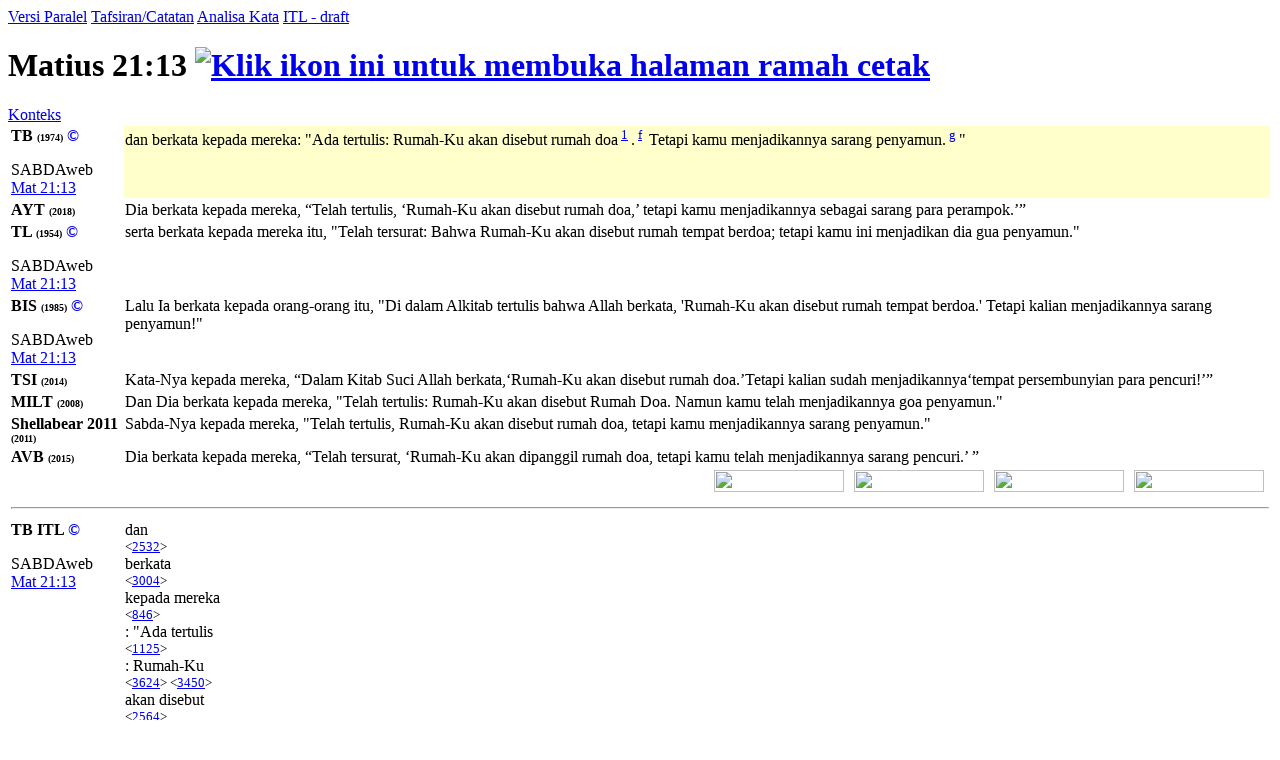

--- FILE ---
content_type: text/html; charset=UTF-8
request_url: https://alkitab.sabda.org/verse.php?book=Mat&chapter=21&verse=13
body_size: 62842
content:
<!--<!DOCTYPE html PUBLIC "-//W3C//DTD XHTML 1.0 Transitional//EN" "http://www.w3.org/TR/xhtml1/DTD/xhtml1-transitional.dtd">-->
<html>
<head>
<meta http-equiv="Content-Type" content="text/html; charset=utf-8" />
<meta name="keywords" content="alkitab, alkitab online, alkitab elektronik, alkitab indonesia, alkitab sabda, biblika, terjemahan baru, kabar baik, terjemahan lama, firman allah yang hidup, kitab suci injil, shellabear, pencarian alkitab, terjemahan alkitab, versi alkitab, ayat alkitab, daftar ayat alkitab, situs alkitab, alat-alat biblika, program alkitab, alkitab program, software alkitab, alkitab software, CD SABDA, download alkitab, alkitab download, sejarah alkitab, alkitab, sabda, kristen, katolik, kristiani, nasrani, gereja, alkitab online, pelayanan, indonesia">
<!--meta name="viewport" content="width=device-width, initial-scale=1" /-->
<title>    Matius 21:13 (Versi Paralel) - Tampilan Ayat - Alkitab SABDA
</title>
<link rel="alternate" type="application/rss+xml" title="RSS 2.0" href="xml/feed.php" />

<style>@font-face {font-family:KoineGreek; src:url('files/fonts/KoineGreek.eot?#iefix') format('embedded-opentype'), url('files/fonts/KoineGreek.ttf') format('truetype');}</style>
<link rel="stylesheet" href="styles/plain.css?v=202409a" type="text/css" />
<link rel="stylesheet" href="styles/jquery.cluetip.css" type="text/css" />
<link rel="stylesheet" href="styles/jquery.treeview.css" type="text/css" />
<link rel="stylesheet" href="styles/jquery.contextmenu.css" type="text/css" />
<link rel="stylesheet" href="styles/flora.resizable.css" type="text/css" />
<link rel="stylesheet" href="styles/highslide.css?1" type="text/css" /><link rel="search" type="application/opensearchdescription+xml" title="Alkitab SABDA" href="xml/search_univ.xml">
<script type="text/javascript" language="javascript" src="scripts/jquery-latest.js"></script>
<script type="text/javascript" language="javascript" src="scripts/jquery.tablesorter.js"></script>
<script type="text/javascript" language="javascript" src="scripts/jquery.qookie.js"></script>
<script type="text/javascript" language="javascript" src="scripts/jquery.treeview.js"></script>
<script type="text/javascript" language="javascript" src="scripts/jquery.form.js"></script>
<script type="text/javascript" language="javascript" src="scripts/jquery.contextMenu.js"></script>
<script type="text/javascript" language="javascript" src="scripts/ui.core.js"></script>
<script type="text/javascript" language="javascript" src="scripts/ui.base.js"></script>
<script type="text/javascript" language="javascript" src="scripts/ui.resizable.js"></script>
<script type="text/javascript" language="javascript" src="scripts/ui.draggable.js"></script>
<script type="text/javascript" language="javascript" src="scripts/ui.droppable.js"></script>
<script type="text/javascript" language="javascript" src="scripts/jquery.gabung.js?v=202409a"></script>
<script type="text/javascript" language="javascript" src="scripts/plain.js"></script>
<script type="text/javascript" language="javascript" src="scripts/highslide-with-gallery.min.js?1"></script>
</head>
<body onload="setSize();" onresize="setSize();" ondblclick="jumpSearch('search.php', '', 'id', '');">
<div id="main" onmousemove="goSlide(event);" onmouseup="stopSlide();">
<div class="tabs">
<a class="tab active" id="COMPARE_tab" href="verse.php?book=40&amp;chapter=21&amp;verse=13&amp;tab=text">Versi Paralel</a>
<a class="tab" id="COMMENTARIES_tab" href="verse_commentary.php?book=40&amp;chapter=21&amp;verse=13">Tafsiran/Catatan</a>
<a class="tab" id="ANALYSIS_tab" href="verse.php?book=40&amp;chapter=21&amp;verse=13&amp;tab=analysis">Analisa Kata</a>
                        <a class="tab" id="INTERLINEAR_tab" href="https://devx.sabda.org/indolinear/grk2tb/detail.php?id=23840">ITL - draft</a>
            </div>
<div id="COMPARE">
<div class="texts">    
	<h1>Matius 21:13 <a href="verse.php?book=40&amp;chapter=21&amp;verse=13&amp;mode=print" target=_blank><img src="images/printer.gif" border="0" title="Klik ikon ini untuk membuka halaman ramah cetak"></a></h1>
	<a href="bible.php?book=40&amp;chapter=21#13">Konteks</a><br>
	<table id="alt" width="100%">
	            	    					        <tr valign="top"><td style="width:110px"><b>TB <font size=1>(1974)</font> <a style="text-decoration:none;" href="http://www.sabda.org/sabdaweb/versions/tb">&copy;</a></b><br><p class="small1">SABDAweb <a href="http://www.sabda.org/sabdaweb/bible/verse/?b=Mat&c=21&v=13&version=tb" rel="nofollow" target="_blank">Mat 21:13</a></p></td>
		    		                	                                                                                        	<td bgcolor="#FFFFCC"><p class="text">
        	dan berkata kepada mereka: <span class="red">"Ada tertulis: Rumah-Ku akan disebut rumah doa<sup> <a id="n23840_full_1" href="#" class="note_trigger" ver="tb">1</a>&nbsp;</sup>.<sup> <a id="xf__23840_f" href="#" class="xfull_trigger">f</a>&nbsp;</sup> Tetapi kamu menjadikannya sarang penyamun.<sup> <a id="xf__23840_g" href="#" class="xfull_trigger">g</a>&nbsp;</sup>"</span>
        	        	</p></td></tr>
	    		
	
				    		        				    				        <tr valign="top"><td style="width:110px"><b>AYT <font size=1>(2018)</font> </b></td>
				    				    						<td><p>Dia berkata kepada mereka, “Telah tertulis, ‘Rumah-Ku akan disebut rumah doa,’ tetapi kamu menjadikannya sebagai sarang para perampok.’”</p></td></tr>
											    		        				    				        <tr valign="top"><td style="width:110px"><b>TL <font size=1>(1954)</font> <a style="text-decoration:none;" href="http://www.sabda.org/sabdaweb/versions/tl">&copy;</a></b><br><p class="small1">SABDAweb <a href="http://www.sabda.org/sabdaweb/bible/verse/?b=Mat&c=21&v=13&version=tl" rel="nofollow" target="_blank">Mat 21:13</a></p></td>
				    				    						<td><p>serta berkata kepada mereka itu, "Telah tersurat: Bahwa Rumah-Ku akan disebut rumah tempat berdoa; tetapi kamu ini menjadikan dia gua penyamun."</p></td></tr>
											    		        				    				        <tr valign="top"><td style="width:110px"><b>BIS <font size=1>(1985)</font> <a style="text-decoration:none;" href="http://www.sabda.org/sabdaweb/versions/bis">&copy;</a></b><br><p class="small1">SABDAweb <a href="http://www.sabda.org/sabdaweb/bible/verse/?b=Mat&c=21&v=13&version=bis" rel="nofollow" target="_blank">Mat 21:13</a></p></td>
				    				    						<td><p>Lalu Ia berkata kepada orang-orang itu, "Di dalam Alkitab tertulis bahwa Allah berkata, 'Rumah-Ku akan disebut rumah tempat berdoa.' Tetapi kalian menjadikannya sarang penyamun!"</p></td></tr>
											    		        				    				        <tr valign="top"><td style="width:110px"><b>TSI <font size=1>(2014)</font> </b></td>
				    				    						<td><p>Kata-Nya kepada mereka, “Dalam Kitab Suci Allah berkata,‘Rumah-Ku akan disebut rumah doa.’Tetapi kalian sudah menjadikannya‘tempat persembunyian para pencuri!’”</p></td></tr>
											    		        				    				        <tr valign="top"><td style="width:110px"><b>MILT <font size=1>(2008)</font> </b></td>
				    				    						<td><p>Dan Dia berkata kepada mereka, "Telah tertulis: Rumah-Ku akan disebut Rumah Doa. Namun kamu telah menjadikannya goa penyamun."</p></td></tr>
											    		        				    				        <tr valign="top"><td style="width:110px"><b>Shellabear 2011 <font size=1>(2011)</font> </b></td>
				    				    						<td><p>Sabda-Nya kepada mereka, "Telah tertulis, Rumah-Ku akan disebut rumah doa, tetapi kamu menjadikannya sarang penyamun."</p></td></tr>
											    		        				    				        <tr valign="top"><td style="width:110px"><b>AVB <font size=1>(2015)</font> </b></td>
				    				    						<td><p>Dia berkata kepada mereka, “Telah tersurat, ‘Rumah-Ku akan dipanggil rumah doa, tetapi kamu telah menjadikannya sarang pencuri.’ ”</p></td></tr>
											    		
				
				    <tr height="25px">
		    	<td colspan="2" valign="top" align="right">
		    		<div class="en_verse en_hide" id="v23840" style="position: relative; float:right; width:130px;">
		    			<div style="position: absolute; right:5px; width:130px; height:24px;">
		    				<img width="130px" height="22px" src="images/show_english.png">
		    			</div>
		    			<div style="position: absolute; text-align:center; width:130px; right:5px; top:4px;">
		    				<span style="color: #ffffff; font-weight: bold; font-family: Verdana, Arial, sans-serif; font-size: 60%; cursor: pointer;">[+] Bhs. Inggris</span>
		    			</div>
		    		</div>
		    		<div class="id_verse id_hide" id="vi23840" style="position: relative; float:right; width:130px;">
		    			<div style="position: absolute; right:145px; width:130px; height:24px;">
		    				<img width="130px" height="22px" src="images/show_english.png">
		    			</div>
		    			<div style="position: absolute; text-align:center; width:130px; right:145px; top:4px;">
		    				<span style="color: #ffffff; font-weight: bold; font-family: Verdana, Arial, sans-serif; font-size: 60%; cursor: pointer;">[+] Bhs. Indonesia</span>
		    			</div>
		    		</div>		    		
		    		<div class="sk_verse sk_hide" id="vs23840" style="position: relative; float:right; width:130px;">
		    			<div style="position: absolute; right:285px; width:130px; height:24px;">
		    				<img width="130px" height="22px" src="images/show_english.png">
		    			</div>
		    			<div style="position: absolute; text-align:center; width:130px; right:285px; top:4px;">
		    				<span style="color: #ffffff; font-weight: bold; font-family: Verdana, Arial, sans-serif; font-size: 60%; cursor: pointer;">[+] Bhs. Suku</span>
		    			</div>
		    		</div>		    		
		    		<div class="kn_verse kn_hide" id="vk23840" style="position: relative; float:right; width:130px;">
		    			<div style="position: absolute; right:425px; width:130px; height:24px;">
		    				<img width="130px" height="22px" src="images/show_english.png">
		    			</div>
		    			<div style="position: absolute; text-align:center; width:130px; right:425px; top:4px;">
		    				<span style="color: #ffffff; font-weight: bold; font-family: Verdana, Arial, sans-serif; font-size: 60%; cursor: pointer;">[+] Kuno</span>
		    			</div>
		    		</div>	    	
		    	</td>
		    </tr>
		    </table>
    <table id="str" width="100%">
		<tr><td colspan="2"><hr /></td></tr>
				    		    								    				        <tr valign="top"><td style="width:110px"><b>TB ITL <a style="text-decoration:none;" href="http://www.sabda.org/sabdaweb/versions/tb_itl_drf">&copy;</a></b><br><p class="small1">SABDAweb <a href="http://www.sabda.org/sabdaweb/bible/verse/?b=Mat&c=21&v=13&version=tb_itl_drf" rel="nofollow" target="_blank">Mat 21:13</a></p></td>
				    				                    <td><div><div class="wrapper" id="1_01_2532" onmouseover="lightUp(this, 'in')" onmouseout="lightUp(this, 'out')">dan<br /><small>&lt;<a id="2532" class="strong_trigger" type="strong" href="strong.php?id=2532">2532</a>&gt;</small></div><div class="wrapper" id="1_02_3004" onmouseover="lightUp(this, 'in')" onmouseout="lightUp(this, 'out')"> berkata<br /><small>&lt;<a id="3004" class="strong_trigger" type="strong" href="strong.php?id=3004">3004</a>&gt;</small></div><div class="wrapper" id="1_03_846" onmouseover="lightUp(this, 'in')" onmouseout="lightUp(this, 'out')"> kepada mereka<br /><small>&lt;<a id="846" class="strong_trigger" type="strong" href="strong.php?id=846">846</a>&gt;</small></div><div class="wrapper" id="1_04_1125" onmouseover="lightUp(this, 'in')" onmouseout="lightUp(this, 'out')">: "Ada tertulis<br /><small>&lt;<a id="1125" class="strong_trigger" type="strong" href="strong.php?id=1125">1125</a>&gt;</small></div><div class="wrapper" id="1_05_3624" onmouseover="lightUp(this, 'in')" onmouseout="lightUp(this, 'out')">: Rumah-Ku<br /><small>&lt;<a id="3624" class="strong_trigger" type="strong" href="strong.php?id=3624">3624</a>&gt; &lt;<a id="3450" class="strong_trigger" type="strong" href="strong.php?id=3450">3450</a>&gt;</small></div><div class="wrapper" id="1_06_2564" onmouseover="lightUp(this, 'in')" onmouseout="lightUp(this, 'out')"> akan disebut<br /><small>&lt;<a id="2564" class="strong_trigger" type="strong" href="strong.php?id=2564">2564</a>&gt;</small></div><div class="wrapper" id="1_07_3624" onmouseover="lightUp(this, 'in')" onmouseout="lightUp(this, 'out')"> rumah<br /><small>&lt;<a id="3624" class="strong_trigger" type="strong" href="strong.php?id=3624">3624</a>&gt;</small></div><div class="wrapper" id="1_08_4335" onmouseover="lightUp(this, 'in')" onmouseout="lightUp(this, 'out')"> doa<br /><small>&lt;<a id="4335" class="strong_trigger" type="strong" href="strong.php?id=4335">4335</a>&gt;</small></div><div class="wrapper" id="1_09_1161" onmouseover="lightUp(this, 'in')" onmouseout="lightUp(this, 'out')">. Tetapi<br /><small>&lt;<a id="1161" class="strong_trigger" type="strong" href="strong.php?id=1161">1161</a>&gt;</small></div><div class="wrapper" id="1_10_5210" onmouseover="lightUp(this, 'in')" onmouseout="lightUp(this, 'out')"> kamu<br /><small>&lt;<a id="5210" class="strong_trigger" type="strong" href="strong.php?id=5210">5210</a>&gt;</small></div><div class="wrapper" id="1_11_4160" onmouseover="lightUp(this, 'in')" onmouseout="lightUp(this, 'out')"> menjadikannya<br /><small>&lt;<a id="4160" class="strong_trigger" type="strong" href="strong.php?id=4160">4160</a>&gt;</small></div><div class="wrapper" id="1_12_4693" onmouseover="lightUp(this, 'in')" onmouseout="lightUp(this, 'out')"> sarang<br /><small>&lt;<a id="4693" class="strong_trigger" type="strong" href="strong.php?id=4693">4693</a>&gt;</small></div><div class="wrapper" id="1_13_3027" onmouseover="lightUp(this, 'in')" onmouseout="lightUp(this, 'out')"> penyamun<br /><small>&lt;<a id="3027" class="strong_trigger" type="strong" href="strong.php?id=3027">3027</a>&gt;</small></div><div class="wrapper" style="border: 0;">." </div><div id="no_trans" class="wrapper" style="border: 0;"><br /><small>[&lt;<a id="846" class="strong_trigger" type="strong" href="strong.php?id=846">846</a>&gt;]</small></div></div></td></tr>
		        										    								    				        <tr valign="top"><td style="width:110px"><b>TL ITL <a style="text-decoration:none;" href="http://www.sabda.org/sabdaweb/versions/tl_itl_drf">&copy;</a></b><br><p class="small1">SABDAweb <a href="http://www.sabda.org/sabdaweb/bible/verse/?b=Mat&c=21&v=13&version=tl_itl_drf" rel="nofollow" target="_blank">Mat 21:13</a></p></td>
				    				                    <td><div><div class="wrapper" id="2_01_2532" onmouseover="lightUp(this, 'in')" onmouseout="lightUp(this, 'out')">serta<br /><small>&lt;<a id="2532" class="strong_trigger" type="strong" href="strong.php?id=2532">2532</a>&gt;</small></div><div class="wrapper" id="2_02_3004" onmouseover="lightUp(this, 'in')" onmouseout="lightUp(this, 'out')"> berkata<br /><small>&lt;<a id="3004" class="strong_trigger" type="strong" href="strong.php?id=3004">3004</a>&gt;</small></div><div class="wrapper" id="2_03_846" onmouseover="lightUp(this, 'in')" onmouseout="lightUp(this, 'out')"> kepada mereka<br /><small>&lt;<a id="846" class="strong_trigger" type="strong" href="strong.php?id=846">846</a>&gt;</small></div><div class="wrapper" id="2_04_1125" onmouseover="lightUp(this, 'in')" onmouseout="lightUp(this, 'out')"> itu, "Telah tersurat<br /><small>&lt;<a id="1125" class="strong_trigger" type="strong" href="strong.php?id=1125">1125</a>&gt;</small></div><div class="wrapper" id="2_05_3624" onmouseover="lightUp(this, 'in')" onmouseout="lightUp(this, 'out')">: Bahwa Rumah-Ku<br /><small>&lt;<a id="3624" class="strong_trigger" type="strong" href="strong.php?id=3624">3624</a>&gt;</small></div><div class="wrapper" id="2_06_2564" onmouseover="lightUp(this, 'in')" onmouseout="lightUp(this, 'out')"> akan disebut<br /><small>&lt;<a id="2564" class="strong_trigger" type="strong" href="strong.php?id=2564">2564</a>&gt;</small></div><div class="wrapper" id="2_07_3624" onmouseover="lightUp(this, 'in')" onmouseout="lightUp(this, 'out')"> rumah<br /><small>&lt;<a id="3624" class="strong_trigger" type="strong" href="strong.php?id=3624">3624</a>&gt;</small></div><div class="wrapper" id="2_08_4335" onmouseover="lightUp(this, 'in')" onmouseout="lightUp(this, 'out')"> tempat berdoa<br /><small>&lt;<a id="4335" class="strong_trigger" type="strong" href="strong.php?id=4335">4335</a>&gt;</small></div><div class="wrapper" id="2_09_5210" onmouseover="lightUp(this, 'in')" onmouseout="lightUp(this, 'out')">; tetapi kamu<br /><small>&lt;<a id="5210" class="strong_trigger" type="strong" href="strong.php?id=5210">5210</a>&gt;</small></div><div class="wrapper" id="2_10_4160" onmouseover="lightUp(this, 'in')" onmouseout="lightUp(this, 'out')"> ini menjadikan<br /><small>&lt;<a id="4160" class="strong_trigger" type="strong" href="strong.php?id=4160">4160</a>&gt;</small></div><div class="wrapper" id="2_11_4693" onmouseover="lightUp(this, 'in')" onmouseout="lightUp(this, 'out')"> dia gua<br /><small>&lt;<a id="4693" class="strong_trigger" type="strong" href="strong.php?id=4693">4693</a>&gt;</small></div><div class="wrapper" id="2_12_3027" onmouseover="lightUp(this, 'in')" onmouseout="lightUp(this, 'out')"> penyamun<br /><small>&lt;<a id="3027" class="strong_trigger" type="strong" href="strong.php?id=3027">3027</a>&gt;</small></div><div class="wrapper" style="border: 0;">."</div></div></td></tr>
		        										    								    				        <tr valign="top"><td style="width:110px"><b>AYT ITL </b></td>
				    				                    <td><div><div class="wrapper" id="3_01_3004" onmouseover="lightUp(this, 'in')" onmouseout="lightUp(this, 'out')">Ia berkata<br /><small>&lt;<a id="3004" class="strong_trigger" type="strong" href="strong.php?id=3004">3004</a>&gt;</small></div><div class="wrapper" id="3_02_846" onmouseover="lightUp(this, 'in')" onmouseout="lightUp(this, 'out')"> kepada mereka<br /><small>&lt;<a id="846" class="strong_trigger" type="strong" href="strong.php?id=846">846</a>&gt;</small></div><div class="wrapper" id="3_03_1125" onmouseover="lightUp(this, 'in')" onmouseout="lightUp(this, 'out')">, "Telah tertulis<br /><small>&lt;<a id="1125" class="strong_trigger" type="strong" href="strong.php?id=1125">1125</a>&gt;</small></div><div class="wrapper" id="3_04_3624" onmouseover="lightUp(this, 'in')" onmouseout="lightUp(this, 'out')">, 'Rumah-Ku<br /><small>&lt;<a id="3624" class="strong_trigger" type="strong" href="strong.php?id=3624">3624</a>&gt; &lt;<a id="3450" class="strong_trigger" type="strong" href="strong.php?id=3450">3450</a>&gt;</small></div><div class="wrapper" id="3_05_2564" onmouseover="lightUp(this, 'in')" onmouseout="lightUp(this, 'out')"> akan disebut<br /><small>&lt;<a id="2564" class="strong_trigger" type="strong" href="strong.php?id=2564">2564</a>&gt;</small></div><div class="wrapper" id="3_06_3624" onmouseover="lightUp(this, 'in')" onmouseout="lightUp(this, 'out')"> rumah<br /><small>&lt;<a id="3624" class="strong_trigger" type="strong" href="strong.php?id=3624">3624</a>&gt;</small></div><div class="wrapper" id="3_07_4335" onmouseover="lightUp(this, 'in')" onmouseout="lightUp(this, 'out')"> doa<br /><small>&lt;<a id="4335" class="strong_trigger" type="strong" href="strong.php?id=4335">4335</a>&gt;</small></div><div class="wrapper" id="3_08_1161" onmouseover="lightUp(this, 'in')" onmouseout="lightUp(this, 'out')">,' tetapi<br /><small>&lt;<a id="1161" class="strong_trigger" type="strong" href="strong.php?id=1161">1161</a>&gt;</small></div><div class="wrapper" id="3_09_5210" onmouseover="lightUp(this, 'in')" onmouseout="lightUp(this, 'out')"> kamu<br /><small>&lt;<a id="5210" class="strong_trigger" type="strong" href="strong.php?id=5210">5210</a>&gt;</small></div><div class="wrapper" id="3_10_4160" onmouseover="lightUp(this, 'in')" onmouseout="lightUp(this, 'out')"> menjadikannya<br /><small>&lt;<a id="4160" class="strong_trigger" type="strong" href="strong.php?id=4160">4160</a>&gt;</small></div><div class="wrapper" id="3_11_4693" onmouseover="lightUp(this, 'in')" onmouseout="lightUp(this, 'out')"> sebagai sarang<br /><small>&lt;<a id="4693" class="strong_trigger" type="strong" href="strong.php?id=4693">4693</a>&gt;</small></div><div class="wrapper" id="3_12_3027" onmouseover="lightUp(this, 'in')" onmouseout="lightUp(this, 'out')"> para perampok<br /><small>&lt;<a id="3027" class="strong_trigger" type="strong" href="strong.php?id=3027">3027</a>&gt;</small></div><div class="wrapper" style="border: 0;">.'" </div><div id="no_trans" class="wrapper" style="border: 0;"><br /><small>[&lt;<a id="2532" class="strong_trigger" type="strong" href="strong.php?id=2532">2532</a>&gt; &lt;<a id="846" class="strong_trigger" type="strong" href="strong.php?id=846">846</a>&gt;]</small></div></div></td></tr>
		        										    								    				        <tr valign="top"><td style="width:110px"><b>AVB ITL </b></td>
				    				                    <td><div><div class="wrapper" id="4_01_3004" onmouseover="lightUp(this, 'in')" onmouseout="lightUp(this, 'out')">Dia berkata<br /><small>&lt;<a id="3004" class="strong_trigger" type="strong" href="strong.php?id=3004">3004</a>&gt;</small></div><div class="wrapper" id="4_02_846" onmouseover="lightUp(this, 'in')" onmouseout="lightUp(this, 'out')"> kepada mereka<br /><small>&lt;<a id="846" class="strong_trigger" type="strong" href="strong.php?id=846">846</a>&gt;</small></div><div class="wrapper" id="4_03_1125" onmouseover="lightUp(this, 'in')" onmouseout="lightUp(this, 'out')">, “Telah tersurat<br /><small>&lt;<a id="1125" class="strong_trigger" type="strong" href="strong.php?id=1125">1125</a>&gt;</small></div><div class="wrapper" id="4_04_3624" onmouseover="lightUp(this, 'in')" onmouseout="lightUp(this, 'out')">, ‘Rumah-Ku<br /><small>&lt;<a id="3624" class="strong_trigger" type="strong" href="strong.php?id=3624">3624</a>&gt;</small></div><div class="wrapper" id="4_05_2564" onmouseover="lightUp(this, 'in')" onmouseout="lightUp(this, 'out')"> akan dipanggil<br /><small>&lt;<a id="2564" class="strong_trigger" type="strong" href="strong.php?id=2564">2564</a>&gt;</small></div><div class="wrapper" id="4_06_3624" onmouseover="lightUp(this, 'in')" onmouseout="lightUp(this, 'out')"> rumah<br /><small>&lt;<a id="3624" class="strong_trigger" type="strong" href="strong.php?id=3624">3624</a>&gt;</small></div><div class="wrapper" id="4_07_4335" onmouseover="lightUp(this, 'in')" onmouseout="lightUp(this, 'out')"> doa<br /><small>&lt;<a id="4335" class="strong_trigger" type="strong" href="strong.php?id=4335">4335</a>&gt;</small></div><div class="wrapper" id="4_08_1161" onmouseover="lightUp(this, 'in')" onmouseout="lightUp(this, 'out')">, tetapi<br /><small>&lt;<a id="1161" class="strong_trigger" type="strong" href="strong.php?id=1161">1161</a>&gt;</small></div><div class="wrapper" id="4_09_5210" onmouseover="lightUp(this, 'in')" onmouseout="lightUp(this, 'out')"> kamu<br /><small>&lt;<a id="5210" class="strong_trigger" type="strong" href="strong.php?id=5210">5210</a>&gt;</small></div><div class="wrapper" id="4_10_846" onmouseover="lightUp(this, 'in')" onmouseout="lightUp(this, 'out')"> telah<br /><small>&lt;<a id="846" class="strong_trigger" type="strong" href="strong.php?id=846">846</a>&gt;</small></div><div class="wrapper" id="4_11_4160" onmouseover="lightUp(this, 'in')" onmouseout="lightUp(this, 'out')"> menjadikannya<br /><small>&lt;<a id="4160" class="strong_trigger" type="strong" href="strong.php?id=4160">4160</a>&gt;</small></div><div class="wrapper" id="4_12_4693" onmouseover="lightUp(this, 'in')" onmouseout="lightUp(this, 'out')"> sarang<br /><small>&lt;<a id="4693" class="strong_trigger" type="strong" href="strong.php?id=4693">4693</a>&gt;</small></div><div class="wrapper" id="4_13_3027" onmouseover="lightUp(this, 'in')" onmouseout="lightUp(this, 'out')"> pencuri<br /><small>&lt;<a id="3027" class="strong_trigger" type="strong" href="strong.php?id=3027">3027</a>&gt;</small></div><div class="wrapper" style="border: 0;">.’” </div><div id="no_trans" class="wrapper" style="border: 0;"><br /><small>[&lt;<a id="2532" class="strong_trigger" type="strong" href="strong.php?id=2532">2532</a>&gt; &lt;<a id="3450" class="strong_trigger" type="strong" href="strong.php?id=3450">3450</a>&gt;]</small></div></div></td></tr>
		        										    								  		  		    		      		      <tr valign="top">
		        <td><b>GREEK WH</b></td>
		        <td><div><div class="wrapper" id="30_01_2532" onmouseover="lightUp(this, 'in')" onmouseout="lightUp(this, 'out')">και <br /><small>&lt;<a id="2532" class="strong_trigger" type="strong" href="strong.php?id=2532">2532</a>&gt; </small><br /><small>CONJ</small></div><div class="wrapper" id="30_02_3004" onmouseover="lightUp(this, 'in')" onmouseout="lightUp(this, 'out')"> λεγει <br /><small>&lt;<a id="3004" class="strong_trigger" type="strong" href="strong.php?id=3004">3004</a>&gt; &lt;<a id="5719" class="strong_trigger" type="strong" href="strong.php?id=5719">5719</a>&gt; </small><br /><small>V-PAI-3S</small></div><div class="wrapper" id="30_03_846" onmouseover="lightUp(this, 'in')" onmouseout="lightUp(this, 'out')"> αυτοις <br /><small>&lt;<a id="846" class="strong_trigger" type="strong" href="strong.php?id=846">846</a>&gt; </small><br /><small>P-DPM</small></div><div class="wrapper" id="30_04_1125" onmouseover="lightUp(this, 'in')" onmouseout="lightUp(this, 'out')"> γεγραπται <br /><small>&lt;<a id="1125" class="strong_trigger" type="strong" href="strong.php?id=1125">1125</a>&gt; &lt;<a id="5769" class="strong_trigger" type="strong" href="strong.php?id=5769">5769</a>&gt; </small><br /><small>V-RPI-3S</small></div><div class="wrapper" id="30_05_3588" onmouseover="lightUp(this, 'in')" onmouseout="lightUp(this, 'out')"> ο <br /><small>&lt;<a id="3588" class="strong_trigger" type="strong" href="strong.php?id=3588">3588</a>&gt; </small><br /><small>T-NSM</small></div><div class="wrapper" id="30_06_3624" onmouseover="lightUp(this, 'in')" onmouseout="lightUp(this, 'out')"> οικος <br /><small>&lt;<a id="3624" class="strong_trigger" type="strong" href="strong.php?id=3624">3624</a>&gt; </small><br /><small>N-NSM</small></div><div class="wrapper" id="30_07_3450" onmouseover="lightUp(this, 'in')" onmouseout="lightUp(this, 'out')"> μου <br /><small>&lt;<a id="3450" class="strong_trigger" type="strong" href="strong.php?id=3450">3450</a>&gt; </small><br /><small>P-1GS</small></div><div class="wrapper" id="30_08_3624" onmouseover="lightUp(this, 'in')" onmouseout="lightUp(this, 'out')"> οικος <br /><small>&lt;<a id="3624" class="strong_trigger" type="strong" href="strong.php?id=3624">3624</a>&gt; </small><br /><small>N-NSM</small></div><div class="wrapper" id="30_09_4335" onmouseover="lightUp(this, 'in')" onmouseout="lightUp(this, 'out')"> προσευχης <br /><small>&lt;<a id="4335" class="strong_trigger" type="strong" href="strong.php?id=4335">4335</a>&gt; </small><br /><small>N-GSF</small></div><div class="wrapper" id="30_10_2564" onmouseover="lightUp(this, 'in')" onmouseout="lightUp(this, 'out')"> κληθησεται <br /><small>&lt;<a id="2564" class="strong_trigger" type="strong" href="strong.php?id=2564">2564</a>&gt; &lt;<a id="5701" class="strong_trigger" type="strong" href="strong.php?id=5701">5701</a>&gt; </small><br /><small>V-FPI-3S</small></div><div class="wrapper" id="30_11_5210" onmouseover="lightUp(this, 'in')" onmouseout="lightUp(this, 'out')"> υμεις <br /><small>&lt;<a id="5210" class="strong_trigger" type="strong" href="strong.php?id=5210">5210</a>&gt; </small><br /><small>P-2NP</small></div><div class="wrapper" id="30_12_1161" onmouseover="lightUp(this, 'in')" onmouseout="lightUp(this, 'out')"> δε <br /><small>&lt;<a id="1161" class="strong_trigger" type="strong" href="strong.php?id=1161">1161</a>&gt; </small><br /><small>CONJ</small></div><div class="wrapper" id="30_13_846" onmouseover="lightUp(this, 'in')" onmouseout="lightUp(this, 'out')"> αυτον <br /><small>&lt;<a id="846" class="strong_trigger" type="strong" href="strong.php?id=846">846</a>&gt; </small><br /><small>P-ASM</small></div><div class="wrapper" id="30_14_4160" onmouseover="lightUp(this, 'in')" onmouseout="lightUp(this, 'out')"> ποιειτε <br /><small>&lt;<a id="4160" class="strong_trigger" type="strong" href="strong.php?id=4160">4160</a>&gt; &lt;<a id="5719" class="strong_trigger" type="strong" href="strong.php?id=5719">5719</a>&gt; </small><br /><small>V-PAI-2P</small></div><div class="wrapper" id="30_15_4693" onmouseover="lightUp(this, 'in')" onmouseout="lightUp(this, 'out')"> σπηλαιον <br /><small>&lt;<a id="4693" class="strong_trigger" type="strong" href="strong.php?id=4693">4693</a>&gt; </small><br /><small>N-ASN</small></div><div class="wrapper" id="30_16_3027" onmouseover="lightUp(this, 'in')" onmouseout="lightUp(this, 'out')"> ληστων <br /><small>&lt;<a id="3027" class="strong_trigger" type="strong" href="strong.php?id=3027">3027</a>&gt; </small><br /><small>N-GPM</small></div></div>
		        </td>
		      </tr>
		      		    		    		  		    		      		      <tr valign="top">
		        <td><b>GREEK SR</b><div style="padding-top:5">&#8658; <a href="https://greekcntr.org/collation/index.htm?v=40021013" target="_blank">Collation</a><br /><small>&#x2192; <a href="https://greekcntr.org/apparatus/index.htm?v=40021013" target="_blank">Apparatus</a></small></div></td>
		        <td><div><div class="wrapper" id="31_01_2532" onmouseover="lightUp(this, 'in')" onmouseout="lightUp(this, 'out')"><span class='grk-koine'>και</span><br />Καὶ<br />καί <br /><small>&lt;<a id="2532" class="strong_trigger" type="strong" href="strong.php?id=2532">2532</a>&gt; </small><br /><small>C</small></div><div class="wrapper" id="31_02_3004" onmouseover="lightUp(this, 'in')" onmouseout="lightUp(this, 'out')"> <span class='grk-koine'>λεγει</span><br />λέγει<br />λέγω <br /><small>&lt;<a id="3004" class="strong_trigger" type="strong" href="strong.php?id=3004">3004</a>&gt; </small><br /><small>V-IPA3S</small></div><div class="wrapper" id="31_03_846" onmouseover="lightUp(this, 'in')" onmouseout="lightUp(this, 'out')"> <span class='grk-koine'>αυτοισ</span><br />αὐτοῖς,<br />αὐτός <br /><small>&lt;<a id="846" class="strong_trigger" type="strong" href="strong.php?id=846">846</a>&gt; </small><br /><small>R-3DMP</small></div><div class="wrapper" id="31_04_1125" onmouseover="lightUp(this, 'in')" onmouseout="lightUp(this, 'out')"> <span class='grk-koine'>γεγραπται</span><br />“Γέγραπται,<br />γράφω <br /><small>&lt;<a id="1125" class="strong_trigger" type="strong" href="strong.php?id=1125">1125</a>&gt; </small><br /><small>V-IEP3S</small></div><div class="wrapper" id="31_05_3588" onmouseover="lightUp(this, 'in')" onmouseout="lightUp(this, 'out')"> <span class='grk-koine'>ο</span><br />‘Ὁ<br />ὁ <br /><small>&lt;<a id="3588" class="strong_trigger" type="strong" href="strong.php?id=3588">3588</a>&gt; </small><br /><small>E-NMS</small></div><div class="wrapper" id="31_06_3624" onmouseover="lightUp(this, 'in')" onmouseout="lightUp(this, 'out')"> <span class='grk-koine'>οικοσ</span><br />οἶκός<br />οἶκος <br /><small>&lt;<a id="3624" class="strong_trigger" type="strong" href="strong.php?id=3624">3624</a>&gt; </small><br /><small>N-NMS</small></div><div class="wrapper" id="31_07_1473" onmouseover="lightUp(this, 'in')" onmouseout="lightUp(this, 'out')"> <span class='grk-koine'>μου</span><br />μου<br />ἐγώ <br /><small>&lt;<a id="1473" class="strong_trigger" type="strong" href="strong.php?id=1473">1473</a>&gt; </small><br /><small>R-1GS</small></div><div class="wrapper" id="31_08_3624" onmouseover="lightUp(this, 'in')" onmouseout="lightUp(this, 'out')"> <span class='grk-koine'>οικοσ</span><br />οἶκος<br />οἶκος <br /><small>&lt;<a id="3624" class="strong_trigger" type="strong" href="strong.php?id=3624">3624</a>&gt; </small><br /><small>N-NMS</small></div><div class="wrapper" id="31_09_4335" onmouseover="lightUp(this, 'in')" onmouseout="lightUp(this, 'out')"> <span class='grk-koine'>προσευχησ</span><br />προσευχῆς<br />προσευχή <br /><small>&lt;<a id="4335" class="strong_trigger" type="strong" href="strong.php?id=4335">4335</a>&gt; </small><br /><small>N-GFS</small></div><div class="wrapper" id="31_10_2564" onmouseover="lightUp(this, 'in')" onmouseout="lightUp(this, 'out')"> <span class='grk-koine'>κληθησεται</span><br />κληθήσεται’,<br />καλέω <br /><small>&lt;<a id="2564" class="strong_trigger" type="strong" href="strong.php?id=2564">2564</a>&gt; </small><br /><small>V-IFP3S</small></div><div class="wrapper" id="31_11_4771" onmouseover="lightUp(this, 'in')" onmouseout="lightUp(this, 'out')"> <span class='grk-koine'>υμεισ</span><br />ὑμεῖς<br />σύ <br /><small>&lt;<a id="4771" class="strong_trigger" type="strong" href="strong.php?id=4771">4771</a>&gt; </small><br /><small>R-2NP</small></div><div class="wrapper" id="31_12_1161" onmouseover="lightUp(this, 'in')" onmouseout="lightUp(this, 'out')"> <span class='grk-koine'>δε</span><br />δὲ<br />δέ <br /><small>&lt;<a id="1161" class="strong_trigger" type="strong" href="strong.php?id=1161">1161</a>&gt; </small><br /><small>C</small></div><div class="wrapper" id="31_13_846" onmouseover="lightUp(this, 'in')" onmouseout="lightUp(this, 'out')"> <span class='grk-koine'>αυτον</span><br />αὐτὸν<br />αὐτός <br /><small>&lt;<a id="846" class="strong_trigger" type="strong" href="strong.php?id=846">846</a>&gt; </small><br /><small>R-3AMS</small></div><div class="wrapper" id="31_14_4160" onmouseover="lightUp(this, 'in')" onmouseout="lightUp(this, 'out')"> <span class='grk-koine'>ποιειτε</span><br />ποιεῖτε<br />ποιέω <br /><small>&lt;<a id="4160" class="strong_trigger" type="strong" href="strong.php?id=4160">4160</a>&gt; </small><br /><small>V-IPA2P</small></div><div class="wrapper" id="31_15_4693" onmouseover="lightUp(this, 'in')" onmouseout="lightUp(this, 'out')"> <span class='grk-koine'>σπηλαιον</span><br />‘σπήλαιον<br />σπήλαιον <br /><small>&lt;<a id="4693" class="strong_trigger" type="strong" href="strong.php?id=4693">4693</a>&gt; </small><br /><small>N-ANS</small></div><div class="wrapper" id="31_16_3027" onmouseover="lightUp(this, 'in')" onmouseout="lightUp(this, 'out')"> <span class='grk-koine'>ληστων</span><br />λῃστῶν’.”<br />λῃστής <br /><small>&lt;<a id="3027" class="strong_trigger" type="strong" href="strong.php?id=3027">3027</a>&gt; </small><br /><small>N-GMP</small></div> </div>
		        </td>
		      </tr>
		      		    		    		  		
				    <tr height="25px"><td colspan="2" valign="top" align="right"><div class="en_str en_hide" id="s23840" style="position: relative; width:400px;"><div style="position: absolute; right:5px; width:130px; height:24px;"><img width="130px" height="22px" src="images/show_english.png"></div><div style="position: absolute; text-align:center; width:130px; right:5px; top:4px;"><span style="color: #ffffff; font-weight: bold; font-family: Verdana, Arial, sans-serif; font-size: 60%; cursor: pointer;">[+] Bhs. Inggris</span></div></div></td></tr>
			</table>
	<table id="note" width="100%">
	    <tr><td colspan="2"><hr /></td></tr>		
				            	    					        <tr valign="top"><td style="width:110px"><b>TB <font size=1>(1974)</font> <a style="text-decoration:none;" href="http://www.sabda.org/sabdaweb/versions/tb">&copy;</a></b><br><p class="small1">SABDAweb <a href="http://www.sabda.org/sabdaweb/bible/verse/?b=Mat&c=21&v=13&version=tb" rel="nofollow" target="_blank">Mat 21:13</a></p></td>
		    		                	                                                                                        	<td bgcolor="#FFFFCC"><p class="text">
        	dan berkata kepada mereka: <span class="red">"Ada tertulis: Rumah-Ku akan disebut rumah doa<sup> <a id="n23840_full_1" href="#" class="note_trigger" ver="tb">1</a>&nbsp;</sup>.<sup> <a id="xf__23840_f" href="#" class="xfull_trigger">f</a>&nbsp;</sup> Tetapi kamu menjadikannya sarang penyamun.<sup> <a id="xf__23840_g" href="#" class="xfull_trigger">g</a>&nbsp;</sup>"</span>
        	        	</p></td></tr>
	    		
	
		        
    	    	        			    			        <tr valign="top"><td style="width:110px"><b>TB<sup>+TSK</sup> <font size=1>(1974)</font> <a style="text-decoration:none;" href="http://www.sabda.org/sabdaweb/versions/tb">&copy;</a></b><br><p class="small1">SABDAweb <a href="http://www.sabda.org/sabdaweb/bible/verse/?b=Mat&c=21&v=13&version=tb" rel="nofollow" target="_blank">Mat 21:13</a></p></td>
			    			    				    <td><p>dan berkata kepada mereka: <span class="red">"Ada tertulis<sup> <a id="xf__23840_1" href="#" class="xfull_trigger">1</a>&nbsp;</sup>: Rumah-Ku<sup> <a id="xf__23840_2" href="#" class="xfull_trigger">2</a>&nbsp;</sup> akan disebut rumah doa. Tetapi kamu<sup> <a id="xf__23840_3" href="#" class="xfull_trigger">3</a>&nbsp;</sup> menjadikannya sarang penyamun."</span></p></td></tr>
								    		
	
                <tr valign="top">
                                     
                                                                                        <td style="width:110px; vertical-align:top"><b>Catatan Full Life </b></td><td>
                                                                                                                                                            <p class="note"><b>Mat 21:13&nbsp;</b><span class="notetype"><sup>1</sup></span> <p class="title">Nas  : <a href="verse.php?book=Mat&chapter=21&verse=13&tab=text" class="verse_trigger" id="23840" context="">Mat 21:13</a></p>


<p><p class="blockquote">Lihat cat. --> <a id="n24658_full_0" class="note_trigger" href="commentary.php?book=Mrk&chapter=11&verse=17&cmt=full">Mr 11:17</a>.</p>
          <p class="blockquote">[atau ref.     <a href="verse.php?book=Mrk&chapter=11&verse=17&tab=text" class="verse_trigger" id="24658" context="">Mr 11:17</a>]</p></p></p>
                                            	                </td></tr>
    		                    
                        
                            <tr height="25px"><td colspan="2" valign="top" align="right"><div class="en_note en_hide" id="n23840" style="position: relative; width:400px;"><div style="position: absolute; right:5px; width:130px; height:24px;"><img width="130px" height="22px" src="images/show_english.png"></div><div style="position: absolute; text-align:center; width:130px; right:5px; top:4px;"><span style="color: #ffffff; font-weight: bold; font-family: Verdana, Arial, sans-serif; font-size: 60%; cursor: pointer;">[+] Bhs. Inggris</span></div></div></td></tr>
        	</table>
	<br>
</div>
</div>
<div id="navigate">
 <a id="prev" href="verse.php?book=Mat&amp;chapter=21&amp;verse=12"><img src="images/l_arrow.gif" border="0" title="Previous Verse"></a>
 <a id="next" href="verse.php?book=Mat&amp;chapter=21&amp;verse=14"><img src="images/r_arrow.gif" border="0" title="Next Verse"></a>
</div>
<div id="bottom-nav">
 <a id="prev" href="verse.php?book=Mat&amp;chapter=21&amp;verse=12"><img src="images/l_arrow.gif" border="0" title="Previous Verse"></a>
 <a id="next" href="verse.php?book=Mat&amp;chapter=21&amp;verse=14"><img src="images/r_arrow.gif" border="0" title="Next Verse"></a>
</div>
<div id="closer">
</div>
<div id="footer">
	<div class="menu">
		<div style="position:relative;clear:both; padding:5px 0">
			<center>
			<!-- &copy; 2005-2026 <a href="https://www.ylsa.org/">Yayasan Lembaga SABDA (YLSA)</a> | <a href="https://kontak.sabda.org/" rel="nofollow" target="_blank">Laporan Masalah/Saran</a></a> -->
			<a href="https://copyright.sabda.org">Copyright</a> &copy; 2005-2026 <a href="https://www.ylsa.org/">Yayasan Lembaga SABDA (YLSA)</a>. All Rights Reserved. <br/>
			Bank BCA Cabang Pasar Legi Solo - No. Rekening: 0790266579 - a.n. Yulia Oeniyati <br/>
			<a href="https://kontak.sabda.org">Kontak</a> | <a href="https://ylsa.org/partisipasi">Partisipasi</a> | <a href="https://ylsa.org/donasi">Donasi</a>
			</center>
		</div>
	</div>
</div>
</div>
<div id="left">
<div id="handle" onclick="slideLeft()">
      <img src="images/leftmenu_left_arrow.gif">
  </div>
<div id="left_in">
<div class="menu">
	<div>
	Tampilkan Alkitab
	<form action="displaybible.php" name="formBible">
		<select name="book" class="input_small" onchange="selectBookChapAll(this.selectedIndex+1, formBible.chapter.selectedIndex+1, formBible.verse.selectedIndex, formBible.chapter, formBible.verse);">
    		    		    <option value="Kej" >Kejadian</option>
    		    		    <option value="Kel" >Keluaran</option>
    		    		    <option value="Im" >Imamat</option>
    		    		    <option value="Bil" >Bilangan</option>
    		    		    <option value="Ul" >Ulangan</option>
    		    		    <option value="Yos" >Yosua</option>
    		    		    <option value="Hak" >Hakim-hakim</option>
    		    		    <option value="Rut" >Rut</option>
    		    		    <option value="1Sam" >1 Samuel</option>
    		    		    <option value="2Sam" >2 Samuel</option>
    		    		    <option value="1Raj" >1 Raja-raja</option>
    		    		    <option value="2Raj" >2 Raja-raja</option>
    		    		    <option value="1Taw" >1 Tawarikh</option>
    		    		    <option value="2Taw" >2 Tawarikh</option>
    		    		    <option value="Ezr" >Ezra</option>
    		    		    <option value="Neh" >Nehemia</option>
    		    		    <option value="Est" >Ester</option>
    		    		    <option value="Ayb" >Ayub</option>
    		    		    <option value="Mzm" >Mazmur</option>
    		    		    <option value="Ams" >Amsal</option>
    		    		    <option value="Pkh" >Pengkhotbah</option>
    		    		    <option value="Kid" >Kidung Agung</option>
    		    		    <option value="Yes" >Yesaya</option>
    		    		    <option value="Yer" >Yeremia</option>
    		    		    <option value="Rat" >Ratapan</option>
    		    		    <option value="Yeh" >Yehezkiel</option>
    		    		    <option value="Dan" >Daniel</option>
    		    		    <option value="Hos" >Hosea</option>
    		    		    <option value="Yl" >Yoel</option>
    		    		    <option value="Am" >Amos</option>
    		    		    <option value="Ob" >Obaja</option>
    		    		    <option value="Yun" >Yunus</option>
    		    		    <option value="Mi" >Mikha</option>
    		    		    <option value="Nah" >Nahum</option>
    		    		    <option value="Hab" >Habakuk</option>
    		    		    <option value="Zef" >Zefanya</option>
    		    		    <option value="Hag" >Hagai</option>
    		    		    <option value="Za" >Zakharia</option>
    		    		    <option value="Mal" >Maleakhi</option>
    		    		    <option value="Mat"  selected="selected">Matius</option>
    		    		    <option value="Mrk" >Markus</option>
    		    		    <option value="Luk" >Lukas</option>
    		    		    <option value="Yoh" >Yohanes</option>
    		    		    <option value="Kis" >Kisah Para Rasul</option>
    		    		    <option value="Rm" >Roma</option>
    		    		    <option value="1Kor" >1 Korintus</option>
    		    		    <option value="2Kor" >2 Korintus</option>
    		    		    <option value="Gal" >Galatia</option>
    		    		    <option value="Ef" >Efesus</option>
    		    		    <option value="Flp" >Filipi</option>
    		    		    <option value="Kol" >Kolose</option>
    		    		    <option value="1Tes" >1 Tesalonika</option>
    		    		    <option value="2Tes" >2 Tesalonika</option>
    		    		    <option value="1Tim" >1 Timotius</option>
    		    		    <option value="2Tim" >2 Timotius</option>
    		    		    <option value="Tit" >Titus</option>
    		    		    <option value="Flm" >Filemon</option>
    		    		    <option value="Ibr" >Ibrani</option>
    		    		    <option value="Yak" >Yakobus</option>
    		    		    <option value="1Ptr" >1 Petrus</option>
    		    		    <option value="2Ptr" >2 Petrus</option>
    		    		    <option value="1Yoh" >1 Yohanes</option>
    		    		    <option value="2Yoh" >2 Yohanes</option>
    		    		    <option value="3Yoh" >3 Yohanes</option>
    		    		    <option value="Yud" >Yudas</option>
    		    		    <option value="Why" >Wahyu</option>
    				</select><br>
		<select name="chapter" class="input_small" onchange="selectChapterAll(formBible.book.selectedIndex+1, this.selectedIndex+1, formBible.verse.selectedIndex, formBible.verse);">
    		    		    <option class="input_small" value="1">1</option>
    		    		    <option class="input_small" value="2">2</option>
    		    		    <option class="input_small" value="3">3</option>
    		    		    <option class="input_small" value="4">4</option>
    		    		    <option class="input_small" value="5">5</option>
    		    		    <option class="input_small" value="6">6</option>
    		    		    <option class="input_small" value="7">7</option>
    		    		    <option class="input_small" value="8">8</option>
    		    		    <option class="input_small" value="9">9</option>
    		    		    <option class="input_small" value="10">10</option>
    		    		    <option class="input_small" value="11">11</option>
    		    		    <option class="input_small" value="12">12</option>
    		    		    <option class="input_small" value="13">13</option>
    		    		    <option class="input_small" value="14">14</option>
    		    		    <option class="input_small" value="15">15</option>
    		    		    <option class="input_small" value="16">16</option>
    		    		    <option class="input_small" value="17">17</option>
    		    		    <option class="input_small" value="18">18</option>
    		    		    <option class="input_small" value="19">19</option>
    		    		    <option class="input_small" value="20">20</option>
    		    		    <option class="input_small" value="21" selected="selected">21</option>
    		    		    <option class="input_small" value="22">22</option>
    		    		    <option class="input_small" value="23">23</option>
    		    		    <option class="input_small" value="24">24</option>
    		    		    <option class="input_small" value="25">25</option>
    		    		    <option class="input_small" value="26">26</option>
    		    		    <option class="input_small" value="27">27</option>
    		    		    <option class="input_small" value="28">28</option>
    			    </select>
		<select name="verse" class="input_small" >
		    <option class="input_small" value="0">SEMUA</option>
    		    		    <option class="input_small" value="1">1</option>
    		    		    <option class="input_small" value="2">2</option>
    		    		    <option class="input_small" value="3">3</option>
    		    		    <option class="input_small" value="4">4</option>
    		    		    <option class="input_small" value="5">5</option>
    		    		    <option class="input_small" value="6">6</option>
    		    		    <option class="input_small" value="7">7</option>
    		    		    <option class="input_small" value="8">8</option>
    		    		    <option class="input_small" value="9">9</option>
    		    		    <option class="input_small" value="10">10</option>
    		    		    <option class="input_small" value="11">11</option>
    		    		    <option class="input_small" value="12">12</option>
    		    		    <option class="input_small" value="13" selected="selected">13</option>
    		    		    <option class="input_small" value="14">14</option>
    		    		    <option class="input_small" value="15">15</option>
    		    		    <option class="input_small" value="16">16</option>
    		    		    <option class="input_small" value="17">17</option>
    		    		    <option class="input_small" value="18">18</option>
    		    		    <option class="input_small" value="19">19</option>
    		    		    <option class="input_small" value="20">20</option>
    		    		    <option class="input_small" value="21">21</option>
    		    		    <option class="input_small" value="22">22</option>
    		    		    <option class="input_small" value="23">23</option>
    		    		    <option class="input_small" value="24">24</option>
    		    		    <option class="input_small" value="25">25</option>
    		    		    <option class="input_small" value="26">26</option>
    		    		    <option class="input_small" value="27">27</option>
    		    		    <option class="input_small" value="28">28</option>
    		    		    <option class="input_small" value="29">29</option>
    		    		    <option class="input_small" value="30">30</option>
    		    		    <option class="input_small" value="31">31</option>
    		    		    <option class="input_small" value="32">32</option>
    		    		    <option class="input_small" value="33">33</option>
    		    		    <option class="input_small" value="34">34</option>
    		    		    <option class="input_small" value="35">35</option>
    		    		    <option class="input_small" value="36">36</option>
    		    		    <option class="input_small" value="37">37</option>
    		    		    <option class="input_small" value="38">38</option>
    		    		    <option class="input_small" value="39">39</option>
    		    		    <option class="input_small" value="40">40</option>
    		    		    <option class="input_small" value="41">41</option>
    		    		    <option class="input_small" value="42">42</option>
    		    		    <option class="input_small" value="43">43</option>
    		    		    <option class="input_small" value="44">44</option>
    		    		    <option class="input_small" value="45">45</option>
    		    		    <option class="input_small" value="46">46</option>
    			    </select>
		<input class="input_small" type="submit" value="Tampilkan" />
		    </form><br><br>
		<div class="uni_search">
			Pencarian Universal:<br>
			<form action="universal.php">
				<input class="input_small uni_note_trigger"  type="text" value="" name="s" />
				<input clasS="input_small"  type="submit" value="Cari" /><br/>
	            <input class="input_small" type="checkbox" name="scope" value="def"  /><span class="input_small">Hanya dalam TB</span><br/>
                <input class="input_small" type="checkbox" name="exact" value="on" ><span class="input_small">Pencarian Tepat</span>
										    </form>
		    <div style="cursor:pointer; margin-top:10px;">
		    	<a href="advanced.php?bib=on#bib">Pencarian Khusus</a>
		    </div>
		</div>
	</div>
</div>
<hr>
<div class="menu">
	<div><a href="commentary.php">Tafsiran/Catatan</a><br>
	<a href="dictionary.php">Studi Kamus</a><br>
	<a href="lexicon.php">Studi Kata</a><br>
	<a href="strong.php">Leksikon</a><br>
	<a href="map.php?index=map">Sistem Studi Peta</a><br>
	<a href="illustration.php">Ilustrasi Khotbah</a><br>
	<a href="expository.php">Ekspositori</a><br>
    <a href="arts.php">Gambar</a><br>
	<a href="resource.php">Resource</a><br>
	<a href="daily.php">Bacaan Alkitab Harian</a><br>
	<a href="thebibleproject.php">The Bible Project</a><br>
	<a href="tetelestai.php">Tetelestai</a><br>
	<a href="suku.php">Studi Alkitab Suku</a><br>
		<a href="https://sabdaweb.sabda.org/" target="_blank">SABDA web</a><br>	<a href="https://www.sabda.net/" target="_blank">Software SABDA</a><br>	<a href="https://alkitab.mobi/" target="_blank">Alkitab Mobile</a><br>
	<a href="https://android.sabda.org" target="_blank">Alkitab Android</a><br>
	<a href="https://badeno.sabda.org/" target="_blank">BaDeNo</a><br>
	<a href="https://gpt.sabda.org" target="_blank">Alkitab GPT</a><br>
	<a href="https://live.sabda.org/ig_alkitop" target="_blank">Alki-TOP</a><br>
	<a href="https://devx.sabda.org/diglot" target="_blank">Audio-Diglot</a><br>
	</div>
</div>
<hr>
<div class="tip"><a href="tips.php">TIP #04</a>: Coba gunakan <B>range</B> (OT dan NT) pada <a href="advanced.php">Pencarian Khusus</a> agar pencarian Anda lebih terfokus. [<a href="tips.php">SEMUA</a>]</div>
<div class="mini">dibuat dalam <b>0.03</b> detik<br>dipersembahkan oleh <a href="https://www.ylsa.org/">YLSA</a></div>
</div>
</div>
<div id="header"  class="header">
<div id="header_left" class="header_left">
		
		
			<!--<img src="images/head_id.gif">-->
	<div id="head-title"><h1><a href="home.php" title="Alkitab SABDA">Alkitab SABDA</a></h1></div>
</div>
<!--
<div id="header_right" class="header_right">
<a href="http://www.bible.org/page.php?page_id=3086">Download</a> &amp; <a href="http://store.bible.org/category.asp?CategoryID=1&ParentID=0">Simpan</a><br>
<a href="http://www.bible.org/page.php?page_id=5032">Alkitab SABDA&#8482;</a>
</div>
-->
<!--
<div style="position:absolute; z-index:100; left:160px; top:13px; width:50px; height:50px;">
	<img src="images/beta.gif">
</div>
-->
<div id="multilingual">
    <form action="verse.php" name="formLingual">
        Antarmuka : <b>Indonesia</b> | <a href="verse.php?lang=en">Inggris</a> <span style="margin-left:20px">Versi : </span>
        <select name="version" class="multilingual_size" onChange="javascript:document.formLingual.submit();">
                            <option value="net">New English Translation</option>
                            <option value="av">King James Version</option>
                            <option value="tb" selected="selected">Alkitab Terjemahan Baru</option>
                            <option value="ayt">Alkitab Yang Terbuka</option>
                            <option value="avb">Alkitab Versi Borneo</option>
                            <option value="tl">Terjemahan Lama</option>
                            <option value="bis">Alkitab Kabar Baik (BIS)</option>
            	    </select>
    </form>
</div>

<div id="menu_bar" class="menu_bar_left">
    <div style="position: relative; float:right; margin: 0 10px 0 0">
        <form name="PrefForm" action=preferences.php method="POST">
            <input type="hidden" name="prev" value=http://alkitab.sabda.org/verse.php?book=Mat&chapter=21&verse=13>
            <a id="preference" href="preferences.php"  onclick="PrefForm.submit(); return false;" class="drop_pref menubar">Preferensi</a>        </form>
    </div>
		&nbsp;&nbsp;<a class="menubar" href="advanced.php?bib=on#bib">Pencarian Khusus</a>&nbsp;&nbsp;&nbsp;&nbsp;&nbsp;&nbsp;&nbsp;&nbsp;&nbsp;&nbsp;&nbsp;&nbsp;&nbsp;&nbsp;&nbsp;&nbsp;&nbsp;&nbsp;&nbsp;&nbsp;&nbsp;&nbsp;&nbsp;&nbsp;&nbsp;&nbsp;&nbsp;&nbsp;
	
					<a class="menubar" href="home.php">Home</a>
				|
					<a class="menubar" href="https://www.ylsa.org/" target="_blank">YLSA</a>
				|
					<a class="menubar" href="download.php">Download</a>
						|
					<a class="menubar" href="features.php">Fitur</a>
				|
					<a class="link_bar menubar" href="fonts.php">Font</a>
		
				
					| <a id="tutorial" href="#" class="link_bar drop_menubar">Tutorial</a>
				<!-- | <a class="link_bar" href="https://fb.sabda.org/alkitab" target="_blank">FAQ</a> -->
		| <a id="interactive" href="#" class="link_bar drop_menubar">Interaktif</a>
				|
					<a class="link_bar menubar" href="logs.php">Logs</a>
				|
					<a class="link_bar menubar" href="about.php">Tentang Kami</a>
		</div>
</div>
<script language="JavaScript" type="text/javascript">
<!--
baseUrl = "";
uni_note_1 = "Kotak Pencarian Universal membantu Anda melihat:<br>";
uni_note_2 = "- <b>alkitab<\/b> (mis.: Yoh 3)<br>";
uni_note_3 = "- <b>ayat<\/b> (mis.: Yoh 3:16)<br>";
uni_note_4 = "- <b>kutipan<\/b> (mis.: Yoh 3:16-21; 1 Yoh 4:7-21)<br>";
uni_note_5 = "- <b>kata<\/b> (mis.: Nikodemus)<br>";
uni_note_6 = "- <b>frasa<\/b> (mis.: \"Yesus Kristus\")<br>";
uni_note_7 = "- <b>nomor strong<\/b> (mis.: 25)<br>";
uni_note_8a = "Centang \"<b>Hanya dalam ";
uni_note_8b = "</b>\" untuk mencari kata hanya dalam teks Alkitab versi ";
uni_note_9 = "Untuk mengembangkan pencarian Anda, gunakan simbol (wildcard) \"?\" atau \"*\" :<br>";
uni_note_10 = "(mis.: sara?, ab??m, sara*, ab*am)";
show_help = "Bantuan";
hide_help = "Bantuan";
show = "tampilkan";
hide = "sembunyikan";
en_text_hide = "[-] Bhs. Inggris";
en_text_show = "[+] Bhs. Inggris";
id_text_hide = "[-] Bhs. Indonesia";
id_text_show = "[+] Bhs. Indonesia";
sk_text_hide = "[-] Bhs. Suku";
sk_text_show = "[+] Bhs. Suku";
kn_text_hide = "[-] Kuno";
kn_text_show = "[+] Kuno";
context_correct = "Apakah referensi ayat ini benar?";
yes = "Benar";
no = "Salah";
thanks_correct = "Terima kasih atas kontribusi Anda dalam memberikan saran.";
suggest = "Saran Anda";
suggest_ex = "mis.: Yoh 3:14-18";
editor_comments = "Ini adalah tautan ke formulir komentar NET Bible. Di sini, Anda dapat mengirimkan komentar secara langsung kepada para penerjemah dan editor mengenai bagaimana mereka menerjemahkan teks tertentu, memberikan informasi mengenai kesalahan ketik, dll., serta membaca komentar pengguna lain.";
more = "selebihnya";
lang_version = {"en":{"default_bib":"net"},"id":{"default_bib":"tb"},"in":{"default_bib":"assamese"}};
language_version = "id";
all_upper = "SEMUA";
in_cap = "Dalam";
version = "TB";
default_bible = "TB";
def_lang = "";

forum = "Forum Techie";
forum_page = "https://forum.bible.org/viewforum.php?f=89";
discuss = "Diskusi Umum";
discuss_page = "https://forum.bible.org/viewforum.php?f=84";

information = "Informasi";
description = "deskripsi";
author = "penulis";

advanced = "Pencarian Khusus";
commentaries = "Tafsiran/Catatan";
dictionaries = "Studi Kamus";
maps = "Sistem Studi Peta";
lexicon = "Studi Kata";
illustrations = "Ilustrasi Khotbah";
arts = "Gambar";
topical = "Resource";
daily = "Bacaan Alkitab Harian";

verse_cmt = "Tafsiran/Catatan";
verse_parallel = "Versi Paralel";
verse_analysis = "Analisa Kata";
verse_itldraft = "ITL - draft";
passage_def = "TB";
passage_alt = "NETBible";
passage_grkheb = "YUN-IBR";
passage_xref = "Ref. Silang";
passage_name = "Nama";
passage_art = "Gambar";
passage_hymn = "Himne";

left_hide = "Klik untuk menyembunyikan menu sebelah kiri";
left_show = "Klik untuk menampilkan menu sebelah kiri";

interlinear_greek = "https://devx.sabda.org/interlinear/grk2net/detail.php";
interlinear_hebrew = "https://devx.sabda.org/interlinear/heb2net/detail.php";
tbindolinear_greek = "https://devx.sabda.org/indolinear/grk2tb/detail.php";
tbindolinear_hebrew = "https://devx.sabda.org/indolinear/heb2tb/detail.php";
tlindolinear_greek = "https://devx.sabda.org/indolinear/grk2tl/detail.php";
tlindolinear_hebrew = "https://devx.sabda.org/indolinear/heb2tl/detail.php";

all_text = "Semua";

if (("verse.php" == "bible.php" && "text" == "text") || ("verse.php" == "bible.php" && "text" == "alt" && "net" != "kjv") || ("verse.php" == "passage.php" && "text" == "text") || ("verse.php" == "passage.php" && "text" == "alt" && "net" != "kjv") || ("verse.php" == "daily.php"))
	$("#left_in").css("overflow", "auto");

if (("verse.php" == "bible.php" && "text" == "text") || ("verse.php" == "bible.php" && "text" == "alt" && "net" != "kjv") || ("verse.php" == "passage.php" && "text" == "text") || ("verse.php" == "passage.php" && "text" == "alt" && "net" != "kjv") || ("verse.php" == "daily.php"))
	$("body").css("overflow", "hidden");

if ("verse.php" == "advanced.php" && "" == "on")
    $("#bib_wrap").show();

if ("verse.php" == "advanced.php" && "" == "on")
    $("#bib_nav > img").attr("src","images/arrow_open.gif");

if ("verse.php" == "advanced.php" && "" == "on")
    $("#bib_nav").removeClass("hide").addClass("show");

if ("verse.php" == "advanced.php" && "" == "on")
    $("#cmt_wrap").show();

if ("verse.php" == "advanced.php" && "" == "on")
    $("#cmt_nav > img").attr("src","images/arrow_open.gif");

if ("verse.php" == "advanced.php" && "" == "on")
    $("#cmt_nav").removeClass("hide").addClass("show");

if ("verse.php" == "advanced.php" && "" == "on")
    $("#dict_wrap").show();

if ("verse.php" == "advanced.php" && "" == "on")
    $("#dict_nav > img").attr("src","images/arrow_open.gif");

if ("verse.php" == "advanced.php" && "" == "on")
    $("#dict_nav").removeClass("hide").addClass("show");

if ("verse.php" == "advanced.php" && "" == "on")
    $("#ill_wrap").show();

if ("verse.php" == "advanced.php" && "" == "on")
    $("#ill_nav > img").attr("src","images/arrow_open.gif");

if ("verse.php" == "advanced.php" && "" == "on")
    $("#ill_nav").removeClass("hide").addClass("show");

if ("verse.php" == "advanced.php" && "" == "on")
    $("#artc_wrap").show();

if ("verse.php" == "advanced.php" && "" == "on")
    $("#artc_nav > img").attr("src","images/arrow_open.gif");

if ("verse.php" == "advanced.php" && "" == "on")
    $("#artc_nav").removeClass("hide").addClass("show");

if ("verse.php" == "advanced.php" && "" == "on")
    $("#tsk_wrap").show();

if ("verse.php" == "advanced.php" && "" == "on")
    $("#tsk_nav > img").attr("src","images/arrow_open.gif");

if ("verse.php" == "advanced.php" && "" == "on")
    $("#tsk_nav").removeClass("hide").addClass("show");

if ("verse.php" == "advanced.php" && "" == "on")
    $("#str_wrap").show();

if ("verse.php" == "advanced.php" && "" == "on")
    $("#str_nav > img").attr("src","images/arrow_open.gif");

if ("verse.php" == "advanced.php" && "" == "on")
    $("#str_nav").removeClass("hide").addClass("show");

if ("verse.php" == "advanced.php" && "" == "on")
    $("#arts_wrap").show();

if ("verse.php" == "advanced.php" && "" == "on")
    $("#arts_nav > img").attr("src","images/arrow_open.gif");

if ("verse.php" == "advanced.php" && "" == "on")
    $("#arts_nav").removeClass("hide").addClass("show");

if ("verse.php" == "advanced.php" && "" == "on")
    $("#hym_wrap").show();

if ("verse.php" == "advanced.php" && "" == "on")
    $("#hym_nav > img").attr("src","images/arrow_open.gif");

if ("verse.php" == "advanced.php" && "" == "on")
    $("#hym_nav").removeClass("hide").addClass("show");

if ("verse.php" == "advanced.php" && "" == "on")
    $("#qa_wrap").show();

if ("verse.php" == "advanced.php" && "" == "on")
    $("#qa_nav > img").attr("src","images/arrow_open.gif");

if ("verse.php" == "advanced.php" && "" == "on")
    $("#qa_nav").removeClass("hide").addClass("show");

if ("verse.php" == "advanced.php" && "" == "on")
    $("#top_wrap").show();

if ("verse.php" == "advanced.php" && "" == "on")
    $("#top_nav > img").attr("src","images/arrow_open.gif");

if ("verse.php" == "advanced.php" && "" == "on")
    $("#top_nav").removeClass("hide").addClass("show");

if ("verse.php" == "advanced.php" && "" == "on")
    $("#vref_wrap").show();

if ("verse.php" == "advanced.php" && "" == "on")
    $("#vref_nav > img").attr("src","images/arrow_open.gif");

if ("verse.php" == "advanced.php" && "" == "on")
    $("#vref_nav").removeClass("hide").addClass("show");

if ("verse.php" == "advanced.php" && "" == "all")
    $(".adv-wrapper").show();

if ("verse.php" == "advanced.php" && "" == "all")
    $(".hide > img").attr("src","images/arrow_open.gif");

if ("verse.php" == "advanced.php" && "" == "all")
    $(".hide").removeClass("hide").addClass("show");

//-->
</script>
</body>
</html>
